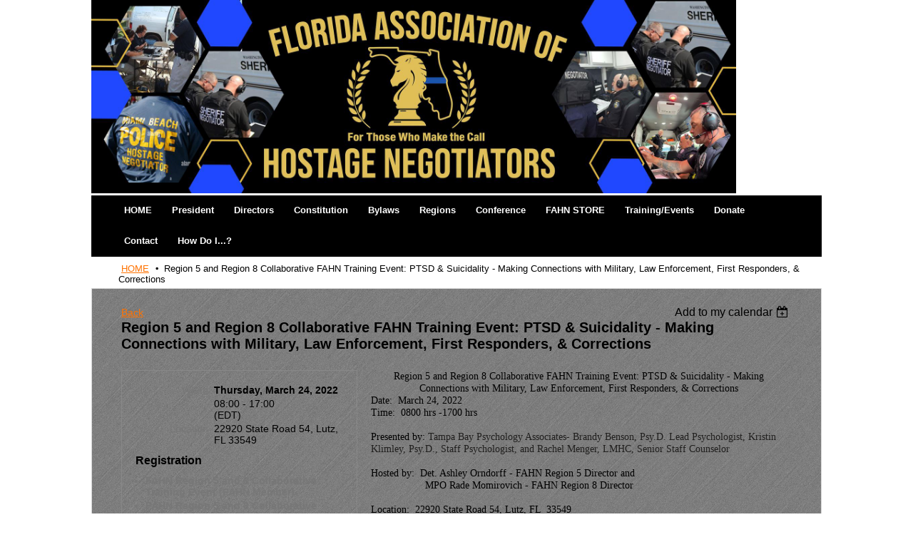

--- FILE ---
content_type: text/html; charset=utf-8
request_url: https://fahn.wildapricot.org/event-4667782
body_size: 6644
content:
<!DOCTYPE HTML PUBLIC "-//W3C//DTD XHTML 1.0 Strict//EN" "http://www.w3.org/TR/xhtml1/DTD/xhtml1-strict.dtd">
<html xmlns="http://www.w3.org/1999/xhtml" class="">
  <head id="Head1"> 
<meta name="viewport" content="width=device-width" />
<link href="https://sf.wildapricot.org/BuiltTheme/granite_light.v2.0/current/641415a2/Styles/combined.css" rel="stylesheet" type="text/css" /><link href="https://fahn.wildapricot.org/resources/theme/customStyles.css?t=638945117071580000" rel="stylesheet" type="text/css" /><link href="https://live-sf.wildapricot.org/WebUI/built9.10.0-1d00b0a/scripts/public/react/index-84b33b4.css" rel="stylesheet" type="text/css" /><link href="https://live-sf.wildapricot.org/WebUI/built9.10.0-1d00b0a/css/shared/ui/shared-ui-compiled.css" rel="stylesheet" type="text/css" /><script type="text/javascript" language="javascript" id="idJavaScriptEnvironment">var bonaPage_BuildVer='9.10.0-1d00b0a';
var bonaPage_AdminBackendUrl = '/admin/';
var bonaPage_StatRes='https://live-sf.wildapricot.org/WebUI/';
var bonaPage_InternalPageType = { isUndefinedPage : false,isWebPage : false,isAdminPage : false,isDialogPage : false,isSystemPage : true,isErrorPage : false,isError404Page : false };
var bonaPage_PageView = { isAnonymousView : true,isMemberView : false,isAdminView : false };
var WidgetMode = 0;
var bonaPage_IsUserAnonymous = true;
var bonaPage_ThemeVer='641415a20638945117071580000'; var bonaPage_ThemeId = 'granite_light.v2.0'; var bonaPage_ThemeVersion = '2.0';
var bonaPage_id='18008'; version_id='';
if (bonaPage_InternalPageType && (bonaPage_InternalPageType.isSystemPage || bonaPage_InternalPageType.isWebPage) && window.self !== window.top) { var success = true; try { var tmp = top.location.href; if (!tmp) { top.location = self.location; } } catch (err) { try { if (self != top) { top.location = self.location; } } catch (err) { try { if (self != top) { top = self; } success = false; } catch (err) { success = false; } } success = false; } if (!success) { window.onload = function() { document.open('text/html', 'replace'); document.write('<ht'+'ml><he'+'ad></he'+'ad><bo'+'dy><h1>Wrong document context!</h1></bo'+'dy></ht'+'ml>'); document.close(); } } }
try { function waMetricsGlobalHandler(args) { if (WA.topWindow.waMetricsOuterGlobalHandler && typeof(WA.topWindow.waMetricsOuterGlobalHandler) === 'function') { WA.topWindow.waMetricsOuterGlobalHandler(args); }}} catch(err) {}
 try { if (parent && parent.BonaPage) parent.BonaPage.implementBonaPage(window); } catch (err) { }
try { document.write('<style type="text/css"> .WaHideIfJSEnabled, .HideIfJSEnabled { display: none; } </style>'); } catch(err) {}
var bonaPage_WebPackRootPath = 'https://live-sf.wildapricot.org/WebUI/built9.10.0-1d00b0a/scripts/public/react/';</script><script type="text/javascript" language="javascript" src="https://live-sf.wildapricot.org/WebUI/built9.10.0-1d00b0a/scripts/shared/bonapagetop/bonapagetop-compiled.js" id="idBonaPageTop"></script><script type="text/javascript" language="javascript" src="https://live-sf.wildapricot.org/WebUI/built9.10.0-1d00b0a/scripts/public/react/index-84b33b4.js" id="ReactPublicJs"></script><script type="text/javascript" language="javascript" src="https://live-sf.wildapricot.org/WebUI/built9.10.0-1d00b0a/scripts/shared/ui/shared-ui-compiled.js" id="idSharedJs"></script><script type="text/javascript" language="javascript" src="https://live-sf.wildapricot.org/WebUI/built9.10.0-1d00b0a/General.js" id=""></script><script type="text/javascript" language="javascript" src="https://sf.wildapricot.org/BuiltTheme/granite_light.v2.0/current/641415a2/Scripts/combined.js" id=""></script><title>FLORIDA ASSOCIATION OF HOSTAGE NEGOTIATORS - Region 5 and Region 8 Collaborative FAHN Training Event: PTSD &amp; Suicidality - Making Connections with Military, Law Enforcement, First Responders, &amp; Corrections</title>
<meta name="apple-itunes-app" content="app-id=1220348450, app-argument=196813"><link rel="search" type="application/opensearchdescription+xml" title="fahn.wildapricot.org" href="/opensearch.ashx" /></head>
  <body id="PAGEID_18008" class="publicContentView LayoutMain">
<div id="idClipMainContainer" class="cnClipMainContainer">
	<div id="idMainContainer" class="cnMainContainer">
<div id="idTopArea" class="cnTopArea">
				<div id="idTopAreaContent" class="cnTopAreaContent">
<div id="idHeaderContainerTopCorners" class="cornersContainer cnHeaderContainerTopCorners"><div class="topCorners"><div class="c1"></div><div class="c2"></div><div class="c3"></div><div class="c4"></div><div class="c5"></div></div>
</div>
<div id="idHeaderContainer" class="cnHeaderContainer"><div class="d1 d1HeaderContainer">
	<div class="d2 d2HeaderContainer">
	<div class="d3 d3HeaderContainer">
	<div class="d4 d4HeaderContainer">
	<div class="d5 d5HeaderContainer">
	<div class="d6 d6HeaderContainer">
	<div class="d7 d7HeaderContainer">
	<div class="d8 d8HeaderContainer">
	<div class="d9 d9HeaderContainer">
	<div id="idHeaderHeightContainer"  class="inner innerHeaderContainer">
<div id="header_headerContent" class="header_headerContent">
<div id="idHeaderContentHolder" data-componentId="Header" class="WaPlaceHolder headerContentHolder WaPlaceHolderHeader" style=""><div style=""><div id="id_x3t2732" data-componentId="x3t2732" class="WaLayoutContainerOnly" style=""><table cellspacing="0" cellpadding="0" class="WaLayoutTable" style=""><tr data-componentId="x3t2732_row" class="WaLayoutRow"><td id="id_XycTCGC" data-componentId="XycTCGC" class="WaLayoutItem" style="width:100%;"><div id="id_J1diefp" class="WaLayoutPlaceHolder placeHolderContainer" data-componentId="J1diefp" style=""><div style=""><div id="id_YZW5Tky" class="WaGadgetOnly WaGadgetContent  gadgetStyle000" style="" data-componentId="YZW5Tky" ><div class="gadgetContentEditableArea" style="" data-editableArea="0" data-areaHeight="auto">
<p><img src="/resources/Pictures/Blue%20and%20White%20Geometric%20Professional%20Photo%20Corporate%20Office%20Welcome%20to%20our%20Team%20Banner.jpg" alt="" title="" border="0" width="903.9999999999999" height="271"><br></p></div>
</div></div></div></td></tr></table> </div></div>
</div></div>
</div></div></div></div></div></div></div></div></div></div></div><div id="idHeaderContainerBottomCorners" class="cornersContainer cnHeaderContainerBottomCorners"><div class="bottomCorners"><div class="c5"></div><div class="c4"></div><div class="c3"></div><div class="c2"></div><div class="c1"></div></div>
</div>
<div id="idHeaderSeparatorTopCorners" class="cornersContainer cnHeaderSeparatorTopCorners"><div class="topCorners"><div class="c1"></div><div class="c2"></div><div class="c3"></div><div class="c4"></div><div class="c5"></div></div>
</div>
<div id="idHeaderSeparator" class="cnHeaderSeparator"><div class="d1">
	<div class="d2">
	<div class="d3">
	<div class="d4">
	<div class="d5">
	<div class="d6">
	<div class="d7">
	<div class="d8">
	<div class="d9">
	<div  class="inner">
</div></div></div></div></div></div></div></div></div></div></div>
<div id="idHeaderSeparatorBottomCorners" class="cornersContainer cnHeaderSeparatorBottomCorner"><div class="bottomCorners"><div class="c5"></div><div class="c4"></div><div class="c3"></div><div class="c2"></div><div class="c1"></div></div>
</div>		
<div id="id_TopMenu" data-componentId="TopMenu" class="WaPlaceHolder cnTopMenu WaPlaceHolderTopMenu" style=""><div style=""><div id="id_xWWokrA" class="WaGadgetOnly WaGadgetMenuHorizontal  gadgetStyle000" style="" data-componentId="xWWokrA" ><div class="mainMenuContainer">
	<ul class="dropdown">
<li class="">
	<div class="itemContainer">
<a href="https://fahn.wildapricot.org/">
<span>HOME</span>
</a>
</div>
</li>
	
<li class="">
	<div class="itemContainer">
<a href="https://fahn.wildapricot.org/President">
<span>President</span>
</a>
</div>
</li>
	
<li class="">
	<div class="itemContainer">
<a href="https://fahn.wildapricot.org/Directors">
<span>Directors</span>
</a>
</div>
</li>
	
<li class="">
	<div class="itemContainer">
<a href="https://fahn.wildapricot.org/Constitution">
<span>Constitution</span>
</a>
</div>
</li>
	
<li class="">
	<div class="itemContainer">
<a href="https://fahn.wildapricot.org/page-18074">
<span>Bylaws</span>
</a>
</div>
</li>
	
<li class="">
	<div class="itemContainer">
<a href="https://fahn.wildapricot.org/Regions">
<span>Regions</span>
</a>
</div>
</li>
	
<li class="">
	<div class="itemContainer">
<a href="https://fahn.wildapricot.org/Conference">
<span>Conference</span>
</a>
</div>
</li>
	
<li class="">
	<div class="itemContainer">
<a href="https://fahn.wildapricot.org/FAHN-STORE">
<span>FAHN STORE</span>
</a>
</div>
</li>
	
<li class="">
	<div class="itemContainer">
<a href="https://fahn.wildapricot.org/Training">
<span>Training/Events</span>
</a>
</div>
</li>
	
<li class="">
	<div class="itemContainer">
<a href="https://fahn.wildapricot.org/Donate">
<span>Donate</span>
</a>
</div>
</li>
	
<li class="">
	<div class="itemContainer">
<a href="https://fahn.wildapricot.org/Contact">
<span>Contact</span>
</a>
</div>
</li>
	
<li class="">
	<div class="itemContainer">
<a href="https://fahn.wildapricot.org/How-Do-I">
<span>How Do I...?</span>
</a>
</div>
</li>
	
</ul>
</div>	
</div></div>
</div> </div>
			</div>
<div id="idContentContainer" class="cnContentContainer ">
<div id="idBreadCrumbsContainer" data-componentId="BreadCrumbs" class="WaPlaceHolder cnBreadCrumbsContainer WaPlaceHolderBreadCrumbs" style=""><div style=""><div id="id_pLhjngn" class="WaGadgetOnly WaGadgetBreadcrumbs  gadgetStyle000" style="" data-componentId="pLhjngn" ><div class="" style=""  data-areaHeight="auto">
<ul>
<li><a href="https://fahn.wildapricot.org/">HOME</a></li>
<li class="last">Region 5 and Region 8 Collaborative FAHN Training Event: PTSD &amp; Suicidality - Making Connections with Military, Law Enforcement, First Responders, &amp; Corrections</li>
</ul>
</div>
</div></div>
</div><div id="idContentTopShadow" class="cnContentTopShadow">
				<div class="topleft">
					<div class="topright">
						<div class="topmid"><div class="inner"></div></div>
					</div>
				</div>
			</div>
			<div id="idContentLeftShadow" class="cnContentLeftShadow">
				<div id="idContentRightShadow" class="cnContentRightShadow">
					<div id="idContent" class="cnContent">
						<div id="idInnerContent" class="cnInnerContent">
							<div id="idPrimaryContentContainer" class="cnPrimaryContentContainer">
								<div id="idPrimaryContentBlock1" class="cnPrimaryContentBlock1 block">
									<div id="idPrimaryContentBlock1ContentHolder" class="cnPrimaryContentBlock1ContentHolder">
                                        <div id="idPrimaryContentBlock1Content" data-componentId="Content" class="WaPlaceHolder cnPrimaryContentBlock1Content WaPlaceHolderContent" style=""><div style=""><div id="id_kK6geAc" class="WaGadgetOnly WaGadgetEvents  gadgetStyle000 WaGadgetEventsStateDetails" style="" data-componentId="kK6geAc" >



<form method="post" action="" id="form">
<div class="aspNetHidden">
<input type="hidden" name="__VIEWSTATE" id="__VIEWSTATE" value="bEeJibJbmxjEQef7SDu5UYxqSijwv9Ge693vfxgP8SseAgZN309bDiKZxba3b4tM7LW3ac5QzcfDJT9zqIipH+SZH+QiSQFUNZtLPzUfwWBKHD/V4OrOiUXfYDlDulqOeqvyg/+1WmsfAf38Aovq1gqpReCOUkP7kJlEuF7DZNYr1s5i7U3eI6rd7ox79tIURWuJzxwqfFscpccVEOyuw0y64RkbK8GgVIxKCKAU2ClyXpHG+Xx/BK+zlbFMA7m6GQvpiQupdnlTe6yRLQLyI5MRrmftIs5j8tro77n61Hq77mxN" />
</div>

    
    <input type="hidden" name="FunctionalBlock1$contentModeHidden" id="FunctionalBlock1_contentModeHidden" value="1" />



       
  <div id="idEventsTitleMainContainer" class="pageTitleOuterContainer">
    <div id="idEventBackContainer" class="pageBackContainer">
      <a id="FunctionalBlock1_ctl00_eventPageViewBase_ctl00_ctl00_back" class="eventBackLink" href="javascript: history.back();">Back</a>
    </div>
      
    <div id="idEventViewSwitcher" class="pageViewSwitcherOuterContainer">
      
<div class="cornersContainer"><div class="topCorners"><div class="c1"></div><div class="c2"></div><div class="c3"></div><div class="c4"></div><div class="c5"></div></div></div>
  <div class="pageViewSwitcherContainer"><div class="d1"><div class="d2"><div class="d3"><div class="d4"><div class="d5"><div class="d6"><div class="d7"><div class="d8"><div class="d9"><div class="inner">
    <div id="init-add-event-to-calendar-dropdown-4667782" class="semantic-ui" style="color: inherit; background: transparent;"></div>
    <script>
      function initAddEventToCalendarDropDown4667782()
      {
        if (typeof window.initAddEventToCalendarDropDown !== 'function') { return; }
      
        const domNodeId = 'init-add-event-to-calendar-dropdown-4667782';
        const event = {
          id: '4667782',
          title: 'Region 5 and Region 8 Collaborative FAHN Training Event: PTSD &amp; Suicidality - Making Connections with Military, Law Enforcement, First Responders, &amp; Corrections',
          description: '   Region 5 and Region 8 Collaborative FAHN Training Event: PTSD &amp;amp; Suicidality - Making Connections with Military, Law Enforcement, First Responders, &amp;amp; Corrections     Date:  March 24, 2022    Time:  0800 hrs -1700 hrs           Presented by: Tampa Bay Psychology Associates- Brandy Benson, Psy.D. Lead Psychologist, Kristin Klimley, Psy.D., Staff Psychologist, and Rachel Menger, LMHC, Senior Staff Counselor          Hosted by:  Det. Ashley Orndorff - FAHN Region 5 Director and                       MPO Rade Momirovich - FAHN Region 8 Director            Location:  22920 State Road 54, Lutz, FL  33549            Course Description:    The focus of this seminar will explore the connection between trauma and suicidality as it presents in our highest risk populations: military, veterans, LEOS, first responders, and inmates. Research has shown that a diagnosis of PTSD increases the risk for suicidality by 58 percent. It is also confirmed by research that each of these high-risk groups are often 2-5 times more likely to develop a psychiatric disorder, such as trauma, depression, or anxiety conditions. In this seminar, a broad understanding of PTSD will be reviewed, and connections made to suicidality as a symptomatic state, or psychological condition. Unique presentations, factors of consideration, and suggestions for the most successful communication techniques with these respective populations will also be discussed.  Finally, time permitting, scenarios for role plays and case presentations will be introduced.           Please see attached flyer for further details, or contact either:           Region 5 Director, Det. Ashley Orndorff, Pasco County S.O. mailto:aorndorff@pascosheriff.org   OR,          Region 8 Director, MPO Rade Momirovich, West Palm Beach PD, mailto:rmomirovich@wpb.org            FLYER for Further Info: FAHN Training Flyer 3.24.22 Region 5 and 8.docx         '.replace(/\r+/g, ''),
          location: '22920 State Road 54, Lutz, FL  33549',
          url: window.location.href,
          allDay: 'True' === 'False',
          start: '2022-03-24T12:00:00Z', 
          end: '2022-03-24T21:00:00Z',
          sessions: [{"title":"Region 5 and Region 8 Collaborative FAHN Training Event: PTSD &amp; Suicidality - Making Connections with Military, Law Enforcement, First Responders, &amp; Corrections","start":"2022-03-24T12:00:00Z","end":"2022-03-24T21:00:00Z","allDay":false}]
        };
      
        window.initAddEventToCalendarDropDown(event, domNodeId);
      }    
    
      window.BonaPage.addPageStateHandler(window.BonaPage.PAGE_PARSED, initAddEventToCalendarDropDown4667782);

    </script>
  </div></div></div></div></div></div></div></div></div></div></div>
<div class="cornersContainer"><div class="bottomCorners"><div class="c5"></div><div class="c4"></div><div class="c3"></div><div class="c2"></div><div class="c1"></div></div></div>

    </div>
    <div class="pageTitleContainer eventsTitleContainer">
      <h1 class="pageTitle SystemPageTitle">
        Region 5 and Region 8 Collaborative FAHN Training Event: PTSD &amp; Suicidality - Making Connections with Military, Law Enforcement, First Responders, &amp; Corrections
      </h1>
    </div>
  </div>
      

      


<div class="boxOuterContainer boxBaseView"><div class="cornersContainer"><div class="topCorners"><div class="c1"></div><div class="c2"></div><div class="c3"></div><div class="c4"></div><div class="c5"></div><!--[if gt IE 6]><!--><div class="r1"><div class="r2"><div class="r3"><div class="r4"><div class="r5"></div></div></div></div></div><!--<![endif]--></div></div><div  class="boxContainer"><div class="d1"><div class="d2"><div class="d3"><div class="d4"><div class="d5"><div class="d6"><div class="d7"><div class="d8"><div class="d9"><div class="inner">
      
    <div class="boxBodyOuterContainer"><div class="cornersContainer"><div class="topCorners"><div class="c1"></div><div class="c2"></div><div class="c3"></div><div class="c4"></div><div class="c5"></div><!--[if gt IE 6]><!--><div class="r1"><div class="r2"><div class="r3"><div class="r4"><div class="r5"></div></div></div></div></div><!--<![endif]--></div></div><div  class="boxBodyContainer"><div class="d1"><div class="d2"><div class="d3"><div class="d4"><div class="d5"><div class="d6"><div class="d7"><div class="d8"><div class="d9"><div class="inner">
          
        <div class="boxBodyInfoOuterContainer boxBodyInfoViewFill"><div class="cornersContainer"><div class="topCorners"><div class="c1"></div><div class="c2"></div><div class="c3"></div><div class="c4"></div><div class="c5"></div><!--[if gt IE 6]><!--><div class="r1"><div class="r2"><div class="r3"><div class="r4"><div class="r5"></div></div></div></div></div><!--<![endif]--></div></div><div  class="boxBodyInfoContainer"><div class="d1"><div class="d2"><div class="d3"><div class="d4"><div class="d5"><div class="d6"><div class="d7"><div class="d8"><div class="d9"><div class="inner">
              
            

<div class="boxInfoContainer">
  <ul class="boxInfo">
    <li class="eventInfoStartDate">
      <label class="eventInfoBoxLabel">When</label>
      <div class="eventInfoBoxValue"><strong>Thursday, March 24, 2022</strong></div>
    </li>
    <li id="FunctionalBlock1_ctl00_eventPageViewBase_ctl00_ctl00_eventInfoBox_startTimeLi" class="eventInfoStartTime">
      <label class="eventInfoBoxLabel">&nbsp;</label>
      <div class="eventInfoBoxValue"><span><div id="FunctionalBlock1_ctl00_eventPageViewBase_ctl00_ctl00_eventInfoBox_startTimeLocalizePanel" client-tz-item="America/New_York" client-tz-formatted=" (EDT)">
	08:00 - 17:00
</div></span></div>
    </li>
    
    
    
    
    <li id="FunctionalBlock1_ctl00_eventPageViewBase_ctl00_ctl00_eventInfoBox_locationLi" class="eventInfoLocation">
      <label class="eventInfoBoxLabel">Location</label>
      <div class="eventInfoBoxValue"><span>22920 State Road 54, Lutz, FL  33549</span></div>
    </li>
    
    
  </ul>
</div>

            
<div class="registrationInfoContainer">
  
    <h4 id="idRegistrationInfo" class="infoTitle">Registration</h4>
    <div class="infoText"></div>
  
  
    <ul class="registrationInfo">
  
    <li id="FunctionalBlock1_ctl00_eventPageViewBase_ctl00_ctl00_eventRegistrationTypesView_registrationTypesRepeater_ctl01_regTypeLi" class="disabled" title="Available from Tuesday, January 25, 2022 through Thursday, March 24, 2022
Available for: Board, Associate Member, Active Member, Life Member, Honorary Member
">
      <label class="regTypeLiLabel">
        <strong>
          FAHN Region 5 and 8 Collaborative Training Event (FAHN Member)
        </strong>
        
        
      </label>
      <div class="regTypeLiValue">
        <span class="regTypeLiValueSpan">
          
        </span>
      </div>
    </li>
  
    <li id="FunctionalBlock1_ctl00_eventPageViewBase_ctl00_ctl00_eventRegistrationTypesView_registrationTypesRepeater_ctl02_regTypeLi" class="disabled" title="Available from Tuesday, January 25, 2022 through Thursday, March 24, 2022
">
      <label class="regTypeLiLabel">
        <strong>
          FAHN Region 5 and 8 Collaborative Training Event (non-member) – $20.00
        </strong>
        
        
      </label>
      <div class="regTypeLiValue">
        <span class="regTypeLiValueSpan">
          
        </span>
      </div>
    </li>
  
    </ul>  
  
</div>

              
            
              
            <div id="FunctionalBlock1_ctl00_eventPageViewBase_ctl00_ctl00_regTypeHr" class="regTypeHr" style="clear: both;"><hr /></div>

            
                
            
<div class="boxActionContainer">
  <div class="inner">
    
    
    
    
      <div class="infoRegistrationIsClosed">Registration is closed</div>
    
    
  </div>
</div>
              
          <div class="clearEndContainer"></div></div></div></div></div></div></div></div></div></div></div></div><div class="cornersContainer"><div class="bottomCorners"><!--[if gt IE 6]><!--><div class="r1"><div class="r2"><div class="r3"><div class="r4"><div class="r5"></div></div></div></div></div><!--<![endif]--><div class="c5"></div><div class="c4"></div><div class="c3"></div><div class="c2"></div><div class="c1"></div></div></div></div>

          <div class="boxBodyContentOuterContainer"><div class="cornersContainer"><div class="topCorners"><div class="c1"></div><div class="c2"></div><div class="c3"></div><div class="c4"></div><div class="c5"></div><!--[if gt IE 6]><!--><div class="r1"><div class="r2"><div class="r3"><div class="r4"><div class="r5"></div></div></div></div></div><!--<![endif]--></div></div><div  class="boxBodyContentContainer fixedHeight"><div class="d1"><div class="d2"><div class="d3"><div class="d4"><div class="d5"><div class="d6"><div class="d7"><div class="d8"><div class="d9"><div class="inner gadgetEventEditableArea">
                  <div align="center">
  <font face="Tahoma">Region 5 and Region 8 Collaborative FAHN Training Event: PTSD &amp; Suicidality - Making Connections with Military, Law Enforcement, First Responders, &amp; Corrections</font><br>
</div>

<p align="left"><font style="font-size: 14px;" face="Tahoma">Date:&nbsp; March 24, 2022</font></p>

<p align="left"><font style="font-size: 14px;" face="Tahoma">Time:&nbsp; 0800 hrs -1700 hrs&nbsp;</font></p>

<p align="left"><font style="font-size: 14px;" face="Tahoma"><br></font></p>

<p><font style="font-size: 14px;" face="Tahoma">Presented by:</font> <font style="font-size: 14px;" face="Tahoma"><span><font color="#201F1E">Tampa Bay Psychology Associates-</font></span> <span><font color="#201F1E">Brandy Benson, Psy.D. Lead Psychologist, Kristin Klimley, Psy.D., Staff Psychologist, and Rachel Menger, LMHC, Senior Staff Counselor</font></span></font></p>

<p align="left"><font style="font-size: 14px;" face="Tahoma"><br></font></p>

<p align="left"><font style="font-size: 14px;" face="Tahoma">Hosted by:&nbsp; Det. Ashley Orndorff - FAHN Region 5 Director and</font></p>

<p align="left"><font style="font-size: 14px;" face="Tahoma">&nbsp;&nbsp;&nbsp;&nbsp;&nbsp;&nbsp;&nbsp;&nbsp;&nbsp;&nbsp;&nbsp;&nbsp;&nbsp;&nbsp;&nbsp;&nbsp;&nbsp;&nbsp; MPO Rade Momirovich - FAHN Region 8 Director<br></font></p>

<p align="left"><font style="font-size: 14px;" face="Tahoma"><br></font></p>

<p align="left"><font style="font-size: 14px;" face="Tahoma">Location:&nbsp; 22920 State Road 54, Lutz, FL&nbsp; 33549<br></font></p>

<p align="left"><font style="font-size: 14px;" face="Tahoma"><br></font></p>

<p><font style="font-size: 14px;" face="Tahoma">Course Description:</font></p>

<p><font style="font-size: 14px;" face="Tahoma"><span style="background-color: white;"><font color="#201F1E">The focus of this seminar will explore the connection between trauma and suicidality as it presents in our highest risk populations: military, veterans, LEOS, first responders, and inmates. Research has shown that a diagnosis of PTSD increases the risk for suicidality by 58 percent. It is also confirmed by research that each of these high-risk groups are often 2-5 times more likely to develop a psychiatric disorder, such as trauma, depression, or anxiety conditions. In this seminar, a broad understanding of PTSD will be reviewed, and connections made to suicidality as a symptomatic state, or psychological condition. Unique presentations, factors of consideration, and suggestions for the most successful communication techniques with these respective populations will also be discussed.&nbsp; Finally, time permitting, scenarios for role plays and case presentations will be introduced.&nbsp;</font></span></font></p>

<p><font face="Tahoma"><br></font></p>

<p align="left"><font face="Tahoma">Please see&nbsp;attached flyer for further&nbsp;details, or contact either:&nbsp;</font></p>

<p align="left"><font face="Tahoma"><br></font></p>

<p align="left"><font face="Tahoma">Region 5 Director, Det. Ashley Orndorff, Pasco County S.O. <a href="mailto:aorndorff@pascosheriff.org" target="_blank">mailto:aorndorff@pascosheriff.org</a>&nbsp;&nbsp; OR,</font></p>

<p align="left"><font face="Tahoma"><br></font></p>

<p align="left"><font face="Tahoma">Region 8 Director, MPO Rade Momirovich, West Palm Beach PD, <a href="mailto:rmomirovich@wpb.org" target="_blank">mailto:rmomirovich@wpb.org</a><br></font></p>

<p align="left"><font face="Tahoma"><br></font></p>

<p align="left">FLYER for Further Info:&nbsp;<a href="/resources/FAHN%20Training%20Flyer%203.24.22%20Region%205%20and%208.docx" target="_blank">FAHN Training Flyer 3.24.22 Region 5 and 8.docx</a><br></p>

<p align="left">&nbsp;</p>
              <div class="clearEndContainer"></div></div></div></div></div></div></div></div></div></div></div></div><div class="cornersContainer"><div class="bottomCorners"><!--[if gt IE 6]><!--><div class="r1"><div class="r2"><div class="r3"><div class="r4"><div class="r5"></div></div></div></div></div><!--<![endif]--><div class="c5"></div><div class="c4"></div><div class="c3"></div><div class="c2"></div><div class="c1"></div></div></div></div>
        
      <div class="clearEndContainer"></div></div></div></div></div></div></div></div></div></div></div></div><div class="cornersContainer"><div class="bottomCorners"><!--[if gt IE 6]><!--><div class="r1"><div class="r2"><div class="r3"><div class="r4"><div class="r5"></div></div></div></div></div><!--<![endif]--><div class="c5"></div><div class="c4"></div><div class="c3"></div><div class="c2"></div><div class="c1"></div></div></div></div>
       
  <div class="clearEndContainer"></div></div></div></div></div></div></div></div></div></div></div></div><div class="cornersContainer"><div class="bottomCorners"><!--[if gt IE 6]><!--><div class="r1"><div class="r2"><div class="r3"><div class="r4"><div class="r5"></div></div></div></div></div><!--<![endif]--><div class="c5"></div><div class="c4"></div><div class="c3"></div><div class="c2"></div><div class="c1"></div></div></div></div>



<script>
    var isBatchWizardRegistration = false;
    if (isBatchWizardRegistration) 
    {
        var graphqlOuterEndpoint = '/sys/api/graphql';;
        var batchEventRegistrationWizard = window.createBatchEventRegistrationWizard(graphqlOuterEndpoint);
        
        batchEventRegistrationWizard.openWizard({
            eventId: 4667782
        });
    }
</script>

 

  
<div class="aspNetHidden">

	<input type="hidden" name="__VIEWSTATEGENERATOR" id="__VIEWSTATEGENERATOR" value="2AE9EEA8" />
</div></form></div></div>
</div></div>
								</div>
							</div>
						</div>
					</div>	
				</div>
			</div>
			<div id="idContentBottomLeftShadow" class="cnContentBottomLeftShadow">
				<div id="idContentBottomRightShadow" class="cnContentBottomRightShadow">
					<div id="idContentBottom" class="cnContentBottom"><div class="inner"></div></div>
				</div>
			</div>
			
<div id="idFooterSeparatorTopCorners" class="cornersContainer cnFooterSeparatorTopCorners"><div class="topCorners"><div class="c1"></div><div class="c2"></div><div class="c3"></div><div class="c4"></div><div class="c5"></div></div>
</div>
<div id="idFooterSeparator" class="cnFooterSeparator"><div class="d1">
	<div class="d2">
	<div class="d3">
	<div class="d4">
	<div class="d5">
	<div class="d6">
	<div class="d7">
	<div class="d8">
	<div class="d9">
	<div  class="inner">
</div></div></div></div></div></div></div></div></div></div></div>
<div id="idFooterSeparatorBottomCorners" class="cornersContainer cnFooterSeparatorBottomCorners"><div class="bottomCorners"><div class="c5"></div><div class="c4"></div><div class="c3"></div><div class="c2"></div><div class="c1"></div></div>
</div>
<div id="idFooterContainerTopCorners" class="cornersContainer cnFooterContainerTopCorners"><div class="topCorners"><div class="c1"></div><div class="c2"></div><div class="c3"></div><div class="c4"></div><div class="c5"></div></div>
</div>
<div id="idFooterContainer" class="cnFooterContainer"><div class="d1 d1FooterContainer">
	<div class="d2 d2FooterContainer">
	<div class="d3 d3FooterContainer">
	<div class="d4 d4FooterContainer">
	<div class="d5 d5FooterContainer">
	<div class="d6 d6FooterContainer">
	<div class="d7 d7FooterContainer">
	<div class="d8 d8FooterContainer">
	<div class="d9 d9FooterContainer">
	<div  class="inner innerFooterContainer">
<div id="idFooterContentHolder" data-componentId="Footer" class="WaPlaceHolder footerContentHolder cnFooterContentHolder WaPlaceHolderFooter" style=""><div style=""><div id="id_e1aJFeE" class="WaGadgetOnly WaGadgetContent  gadgetStyle000" style="" data-componentId="e1aJFeE" ><div class="gadgetContentEditableArea" style="" data-editableArea="0" data-areaHeight="auto">
<p align="center"><strong><font style="font-size: 16px;">FAHN</font></strong></p><p align="center"><strong><font style="font-size: 16px;">P.O.BOX 21282</font></strong></p><p align="center"><strong><font style="font-size: 16px;">FORT LAUDERDALE, FLORIDA 33335</font></strong></p></div>
</div></div>
</div></div></div></div></div></div></div></div></div></div></div></div>
<div id="idFooterContainerBottomCorners" class="cornersContainer cnFooterContainerBottomCorners"><div class="bottomCorners"><div class="c5"></div><div class="c4"></div><div class="c3"></div><div class="c2"></div><div class="c1"></div></div>
</div>
<div id="idFooterPoweredByContainer" class="cnFooterPoweredByContainer">
<div class="d1">
	<div class="d2">
	<div class="d3">
	<div class="d4">
	<div class="d5">
	<div class="d6">
	<div class="d7">
	<div class="d8">
	<div class="d9">
	<div  class="inner">
<span id="idFooterPoweredByWA" class="cnFooterPoweredByWA">
Powered by <a href="http://www.wildapricot.com" target="_blank">Wild Apricot</a> Membership Software</span>
</div></div></div></div></div></div></div></div></div></div></div>
</div>

	

</div>
</div>	

</body>
</html>
<script type="text/javascript">if (window.BonaPage && BonaPage.setPageState) { BonaPage.setPageState(BonaPage.PAGE_PARSED); }</script>

--- FILE ---
content_type: text/css
request_url: https://fahn.wildapricot.org/resources/theme/customStyles.css?t=638945117071580000
body_size: 1291
content:
BODY
{}




A, A:link, A:active, A:visited
{}

A:hover
{}


H1
{font-size: 1.4em;
	font-weight: bold;}

H2
{font-size: 1.3em;
	font-weight: bold;}

H3
{font-size: 1.2em;
	font-weight: bold;}

H4
{font-size: 1.1em;
	font-weight: bold;}

H1.contStyleExcHeadingColored
{font-size: 1.4em;
	font-weight: bold;}

H2.contStyleExcHeadingColored
{font-size: 1.3em;
	font-weight: bold;}

H3.contStyleExcHeadingColored
{font-size: 1.2em;
	font-weight: bold;}

H4.contStyleExcHeadingColored
{font-size: 1.1em;
	font-weight: bold;}

p.contStyleExcInlineColored1
{}

p.contStyleExcInlineColored2
{}

.quotedText
{}

p.contStyleExcInlineHighlighted
{}

.cnContent
{
	background-color: #DDDDDD;
	background-image: url('https://caas-sf.wildapricot.org/ThemeSharedRes/HeaderBackgroundImages/Bg-pattern-38.png');background-repeat: repeat;
}

.pageSubTitle,
.stepTitle,
.pageTitle,
.formTitle
{}

.formContainer .fieldSubContainer .fieldLabel
{}

.formContainer .fieldSubContainer .fieldBody .fieldItem .label LABEL,
.generalFormContainer .criteriaListItem .valueContainer .fieldContainer .label,
.formContainer .fieldSubContainer .fieldBody span
{}

.formContainer .captionContainer
{}
.formContainer .captionContainer h4
{}


.formContainer .fieldSubContainer .fieldBody .fieldItem.disabled,
.formContainer .fieldSubContainer .fieldBody .fieldItem.disabled span:first-child LABEL
{}

.formContainer .fieldSubContainer .fieldBody .typeInstruction
{}

#membersTable tr td,
.EventListCalendar td.EventListCalendarItemInactive,
.EventListCalendar td.EventListCalendarItemDefault,
.forumCategoryListContainer .forumCategoryOuterContainer .forumListContainer .boxBodyOuterContainer TABLE TR.normal TD
{}

#membersTable th,
#idEventListCalendar .EventListCalendar TD.EventListCalendarHeader,
.cnPrimaryContentBlock1Content .boxViewOutline H4.boxHeaderTitle,
.WaGadgetForumStateMessageList ul.boxesList li .forumMessageHeaderTable TD SPAN
{}


#membersTable td.memberDirectoryColumn1,
#membersTable td.memberDirectoryColumn2,
#membersTable td.memberDirectoryColumn3,
#membersTable td.memberDirectoryColumn4,
#membersTable th,
.EventListCalendar td.EventListCalendarItemInactive,
.EventListCalendar td.EventListCalendarItemDefault
{}

.forumCategoryListContainer .forumCategoryOuterContainer .forumListContainer TABLE TD
{}


#membersTable tr.hover td,
.forumCategoryListContainer .forumCategoryOuterContainer .forumListContainer .boxBodyOuterContainer TABLE tr.highlight TD,
.WaGadgetContactProfileStateMain #membersTable TR.grayedOutBk TD
{}

#membersTable tr td a,
.EventListCalendar td.EventListCalendarItemInactive a,
.EventListCalendar td.EventListCalendarItemDefault a
{}

#membersTable tr td a:hover,
.EventListCalendar td.EventListCalendarItemInactive a:hover,
.EventListCalendar td.EventListCalendarItemDefault a:hover
{}

.cnPrimaryContentBlock1Content .boxViewOutline .boxBodyOuterContainer .boxBodyContainer .inner,
.cnPrimaryContentBlock1Content .boxViewOutline .boxFooterOuterContainer .boxFooterContainer .inner,
.WaGadgetEventsStateDetails .boxBodyInfoViewFill,
.infoOuterContainer
{}

.WaGadgetEventsStateDetails .boxBodyInfoViewFill,
.infoOuterContainer
{}

.cnPrimaryContentBlock1Content .boxViewOutline,
.WaGadgetEventsStateDetails .boxBodyInfoViewFill,
.infoOuterContainer
{}

.cnPrimaryContentBlock1Content .boxViewOutline .boxBodyOuterContainer a,
.cnPrimaryContentBlock1Content .boxViewOutline .boxFooterOuterContainer a,
.WaGadgetEventsStateDetails .boxBodyInfoViewFill a,
.infoOuterContainer a
{}

.cnPrimaryContentBlock1Content .boxViewOutline .boxBodyOuterContainer a:hover,
.cnPrimaryContentBlock1Content .boxViewOutline .boxFooterOuterContainer a:hover,
.WaGadgetEventsStateDetails .boxBodyInfoViewFill a:hover,
.infoOuterContainer a:hover
{}


.cnPrimaryContentBlock1Content .boxViewOutline H4.boxHeaderTitle a,
.WaGadgetEventsStateDetails .boxBodyInfoViewFill .registrationInfoContainer H4.infoTitle
{}

.cnPrimaryContentBlock1Content .boxViewOutline H4.boxHeaderTitle a:hover
{}


ul.dropdown li,
ul.dropdown li a
{}

ul.dropdown li span
{}

ul.dropdown ul li,
.cnMainContainer .cnTopArea .cnTopAreaContent .mainMenuContainer
{}

ul.dropdown li.hover>div>a>span,
ul.dropdown li:hover>div>a>span
{}

ul.dropdown li.selected>div
{}

ul.dropdown li.hover,
ul.dropdown li:hover,
ul.dropdown ul li.hover,
ul.dropdown ul li:hover
{}


.WaGadgetLoginForm .loginBoxLoginInput,
.WaGadgetLoginForm .loginBoxPasswordInput
{
	color: #F2F7F7;
	border-color: #000000;
	background-color: #332CC4;
}

.WaGadgetLoginForm a
{
	color: #1916AF;
}

.WaGadgetLoginForm a:hover
{
	color: #000000;
}

.WaGadgetLoginForm label,
.WaGadgetLoginForm .userName,
.WaGadgetLoginForm .loginBoxUserName
{
	color: #221FB6;
}


.cnBreadCrumbsContainer ul li
{}

.cnBreadCrumbsContainer ul li a
{}

.cnBreadCrumbsContainer ul li a:hover
{}

.cnBreadCrumbsContainer ul li.last
{}
